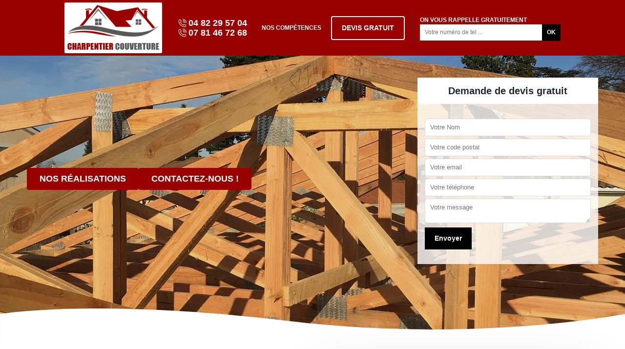

--- FILE ---
content_type: text/html; charset=UTF-8
request_url: https://www.artisan-couvreur-30.fr/charpentier-traitement-changement-charpente-combas-30250
body_size: 6072
content:
<!DOCTYPE html>
<html dir="ltr" lang="fr-FR">
<head>
		<meta charset="UTF-8" />
    <meta name=viewport content="width=device-width, initial-scale=1.0, minimum-scale=1.0 maximum-scale=1.0">
    <meta http-equiv="content-type" content="text/html; charset=UTF-8" >
    <title>Traitement et changement de charpente à Combas tél: 04 82 29 57 04</title>
        <meta name="description" content="Vous cherchez un charpentier pour le traitement ou le changement de charpente à Combas 30250, nous vous proposons de nous déplacer gratuitement pour vous établir un devis.">        <link rel="canonical" href="https://www.artisan-couvreur-30.fr/charpentier-traitement-changement-charpente-combas-30250" />    <link rel="shortcut icon" href="/skins/default/images/p/favicon.ico" type="image/x-icon">
	  <link rel="icon" href="/skins/default/images/p/favicon.ico" type="image/x-icon">
    <link href="/skins/default/css/style.css?v=20251111-2" rel="stylesheet" type="text/css"/>
    <link rel="preconnect" href="https://www.googletagmanager.com">
<link rel="preconnect" href="https://nominatim.openstreetmap.org"><script type="application/ld+json">{
    "@context": "http://schema.org",
    "@type": "LocalBusiness",
    "name": "Charpentier Couverture",
    "url": "https://www.artisan-couvreur-30.fr",
    "telephone": "04 82 29 57 04",
    "mobile": "07 81 46 72 68",
    "email": "charpentierpeinture@icloud.com",
    "address": {
        "@type": "PostalAddress",
        "streetAddress": "chemin du pont du diable",
        "addressLocality": "Bagnols",
        "postalCode": "30200",
        "addressCountry": "FR"
    }
}</script></head>
<body class="Desktop ville">
    
    <header id="header"><div class="container-fluid"><div class="navbar-brand"><a href="/" class="logo" title="logo-couvreur-30-charpentier-couverture"><img loading="lazy" src="/skins/default/images/p/Logo-charpentier-couverture.png" alt="couvreur-charpentier-couverture" width="210" height="90" loading="lazy" /></a></div><div class="tel-top"><a href="tel:0482295704"><i class="icon icon-phone"></i> 04 82 29 57 04</a><a href="tel:0781467268"><i class="icon icon-phone"></i> 07 81 46 72 68</a></div><nav class="nav"><ul class="nav-list align-items-center"><li class="nav-item"><a href="javascript:;" >Nos Compétences</a><ul class="nav-submenu"><li class="nav-submenu-item "><a href="/" id="ville">Couvreur 30</a></li><li class="nav-submenu-item "><a href="entreprise-nettoyage-demoussage-toiture-gard-30" id="ville">Demoussage et nettoyage toiture 30</a></li><li class="nav-submenu-item "><a href="entreprise-nettoyage-pose-gouttiere-gard-30" id="ville">Nettoyage pose de gouttière 30</a></li><li class="nav-submenu-item "><a href="entreprise-peinture-tuile-toiture-gard-30" id="ville">Peinture sur tuile et toiture 30</a></li><li class="nav-submenu-item "><a href="entreprise-nettoyage-ravalement-facade-ravaleur-gard-30" id="ville">Nettoyage et ravalement de façade 30</a></li><li class="nav-submenu-item "><a href="travaux-zinguerie-zingueur-gard-30" id="ville">Travaux de zinguerie 30</a></li><li class="nav-submenu-item "><a href="reparation-toiture-changement-tuile-gard-30" id="ville">Réparation toiture 30</a></li><li class="nav-submenu-item "><a href="charpentier-traitement-changement-charpente-gard-30" id="ville">Changement traitement charpente 30</a></li><li class="nav-submenu-item "><a href="urgence-reparation-fuite-toiture-gard-30" id="ville">Urgence fuite toiture 30</a></li></ul></li></ul></nav><div class="header-feature"><a href="/devis-gratuit" class="btn btn-devis" title="Devis gratuit">Devis gratuit</a><div class="rappel-top"><strong>On vous rappelle gratuitement</strong><form action="/message.php" method="post" id="rappel_immediat"><input type="text" name="mail" id="mail2" value=""><input type="hidden" name="type" value="rappel"><input type="text" name="numtel" required="" placeholder="Votre numéro de tel ..." class="form-input"><input type="submit" name="OK" value="OK" class=" btn btn-submit"></form></div></div></div></header><div class="fullscreen"><div id="carousel-home" class="carousel"><div class="carousel-inner"><div class="carousel-item" style="background-image: url(/skins/default/images/p/traitement-et-changement-de-charpente-30.webp);"></div></div><div class="captionSlider"><div class="container"><div class="row justify-content-between align-items-center"><div class="col-md-7"><div class="leftSlider"><div class="btn-slider"><a href="/realisations" title="Nos réalisations" class="btn btn-rea">Nos réalisations</a><a href="/contact" title="contact" class="btn btn-rea">Contactez-nous !</a></div></div></div><div class="col-md-4"><div class="Devisgratuit"><b class="h3">Demande de devis gratuit</b><form action="/message.php" method="post" id="FormDevis"><input type="text" name="mail" id="mail" value=""><input type="text" name="nom" required="" class="form-input" placeholder="Votre Nom"><input type="text" name="code_postal" required="" class="form-input" placeholder="Votre code postal"><input type="text" name="email" required="" class="form-input" placeholder="Votre email"><input type="text" name="telephone" required="" class="form-input" placeholder="Votre téléphone"><textarea name="message" required="" class="form-input" placeholder="Votre message"></textarea><input type="submit" value="Envoyer" class="btn btn-submit"></form></div></div></div></div></div></div></div><div class="svg-wave"><svg xmlns="http://www.w3.org/2000/svg" width="100%" viewBox="0 0 3600 248"><path d="M3601,31.227S2736.31,201.97,1661,72.2C547.345-62.2,0,32.227,0,32.227V343H3602Z"></path></svg></div>
   <main> <div class="Contenu"><section id="articlesTop"><div class="bloc-une"><div class="container"><div class="Block0"><div class="row"><div class="col-md-6"><div class="bloc-text"><div><h1> Charpentier spécialiste en changement et traitement de charpente à Combas 30250</h1><h2>Devis travaux charpente gratuit</h2><p>Profitez des prestations de qualité à petit prix qu’offre charpentier Charpentier Couverture, qui que vous soyez à Combas. Charpentier Charpentier Couverture vous propose un devis gratuit pour toute soumission de projet changement ou traitement de charpente dans tout le 30250. Sachez que le devis que charpentier à Combas vous offre ne comporte aucun engagement de votre part, ceci, pour que vous puissiez vous préparer financièrement. Toutes les informations sur ses prestations ainsi que leurs coûts seront affichées de manière claire et précise dans le devis. Vous aurez un formulaire de devis gratuit à remplir sur son site.</p></div></div></div><div class="col-md-6"><div class="imgbg" style="background-image: url('/photos/308641-traitement-et-changement-de-charpente-charpentier-couverture-1.jpg');"></div></div></div></div></div><div class="svg-wave"><svg xmlns="http://www.w3.org/2000/svg" width="100%" viewBox="0 0 3600 248"><path d="M3601,31.227S2736.31,201.97,1661,72.2C547.345-62.2,0,32.227,0,32.227V343H3602Z"></path></svg></div></div><div class="bloc-two"><div class="container"><div class="bloc-two-inner"><div class="block-item-box"><div class="block-item block-item1"><div class="Block1"><div><h2>Les rôles d’une charpente</h2><p>Les rôles d’une charpente se diffèrent selon le type (charpente traditionnelle, industrielle, etc.). En général, la charpente à pour mission principale de soutenir le poids de la toiture. Elle aura également un rôle esthétique, car c’est elle qui détermine l’aspect de votre toit, donc la forme de votre bâtisse toute entière. Pour avoir une charpente bien posée qui mettra en évidence l’esthétique de votre maison, n’hésitez pas à recourir aux services d’un professionnel comme l’entreprise Charpentier Couverture sise à Combas. Charpentier à 30250 saura choisir la charpente la plus adaptée à votre bâtisse.</p></div></div></div><div class="block-item block-item2"><div class="Block2"><div><h2>Obtenez un devis bien détail en changement de charpente à Combas</h2><p>Ne vous précipitez pas à faire votre travail du changement charpente sans établir le devis. Pour cela, faites confiance à Charpentier Couverture pour vous permettre de découvrir le tarif nécessaire avant toute exécution de votre tâche de travail du changement charpente gratuitement. Sachez que cela ne vous engage point. Donc, rejoignez Charpentier Couverture qui se trouve dans Combas 30250 pour l'obtention de votre devis de ce travail et afin de pouvoir se préparer financièrement. En plus, il est à votre disponibilité à tout le moment. Pour cela, appelé immédiatement Charpentier Couverture.
 </p></div></div></div><div class="block-item block-item3"><div class="Block3"><div><h2>Les différents types de charpente</h2><p>En général, il existe quatre types de charpente sur le marché :
•	Charpente traditionnelle : couramment utilisée dans les maisons car elle est écologique et résistante au feu. Elle permet également d’aménager les combles. 
•	Charpente industrielle : est une charpente en bois préfabriquée. Sa structure est légère, peu coûteuse et facile d’installation, ce qui permet de la poser rapidement et sans grandes difficultés.
•	Charpente en béton : souvent préconisée pour un toit plat. La solidité du béton et sa légèreté permettent en effet d’aménager une terrasse accessible au-dessus de la toiture.
•	Charpente métallique.
</p></div></div></div><div class="block-item block-item4"><div class="Block4"><div><h2>Traitement préventif de votre charpente à Combas</h2><p>Le traitement préventif, comme son nom l’indique, consistera à décourager l’invasion des insectes nuisibles sur votre charpente à Combas. Cette technique se fait par injection sur la surface de votre charpente même si cette dernière n’est pas encore infestée. Charpentier Charpentier Couverture effectue cette opération afin de protéger votre charpente contre les éventuelles attaques d’insectes. Ce genre de traitement se fait en général avant l’édification de votre bâtiment et l’installation de la charpente. Soyez rassuré, charpentier à Combas a plusieurs années d’expériences dans ce domaine, il ne vous décevrai pas !</p></div></div></div><div class="block-item block-item5"><div class="Block5"><div><h2>Traitement curatif de votre charpente à Combas</h2><p>Avant de procéder à l’application dudit traitement, il est primordial de sonder l’état de votre charpente. Cela permet de déterminer la gravité de la détérioration. A cet effet, l’entreprise de charpente Charpentier Couverture à Combas se met à votre profit pour effectuer cette intervention. Le traitement curatif réalisé par charpentier à Combas éradiquer toute présence d’insectes au niveau de votre charpente et repoussera tout risque de récidive. Charpentier à Combas injectera un produit très efficace à l’intérieur du bois ainsi que sur la surface extérieure de votre charpente en bois. </p></div></div></div><div class="block-item block-item6"><div class="Block6"><div><h2>Charpente : c’est quoi ?</h2><p>La charpente désigne le pilier sur lequel repose la couverture d’une maison. Quand on parle de charpente, il est toujours question de support de toiture. C’est elle qui détermine la forme de votre toit. La charpente à pour objectif capital d’assurer la solidité de votre édifice car elle maintient la partie principale de la couverture. La charpente se compose d’une ou plusieurs fermes. Cette dernière est une structure triangulaire, perpendiculaire aux murs de soutien. Si la toiture est composée de plusieurs fermes, celles-ci sont reliées entre elles par des pièces nommées pannes. </p></div></div></div></div></div></div></div></section><section id="articlesbot"><div class="container"><div class="row"><div class="col-md-6"><div class="block-text-last1"><div class="Block7"><div class="ImgLast"><img loading="lazy" src="/photos/308641-traitement-et-changement-de-charpente-charpentier-couverture-2.jpg" alt="Traitement et changement de charpente  30250" width="570" height="428" loading="lazy" /></div><div class="bloc-last"><h2>Entreprise de charpente à Combas</h2><p>L’entreprise Charpentier Couverture à Combas est spécialisée en travaux de charpente dans tout le 30250. Chez charpentier à Combas, nous vous orienterons dans vos choix en fonction de l’architecture de votre bâtiment, votre budget et la réglementation locale en matière d’urbanisme. Chaque projet est ainsi élaboré au cas par cas. Avec ses plusieurs années d’expériences dans le métier de charpentier, l’entreprise Charpentier Couverture est capable d’intervenir efficacement chez vous pour offrir un résultat de qualité sans pour autant négliger le côté esthétique. Egalement, elle est en mesure d’effectuer les traitements adaptés à votre charpente.  </p></div></div></div></div><div class="col-md-6"><div class="block-text-last2"><div class="Block8"><div class="bloc-last"><h2>Processus de traitement de charpente par Charpentier Couverture</h2><p>Les travaux de traitement de votre charpente à Combas par l’entreprise Charpentier Couverture se déroulent en trois étapes : le perçage de la charpente, l’injection d’un produit fongicide ou insecticide et la pulvérisation d’un produit protecteur du bois contre l’invasion des insectes. Le perçage consiste à éliminer tout le bois abîmer, et ne garder dans la toiture que le bois sain à traiter. L’injection quant à elle consiste à administrer un produit fongicide et insecticide au cœur du bois. La pulvérisation complète l’injection préalable et arrête la prolifération des insectes dans votre charpente. </p></div><div class="ImgLast"><img loading="lazy" src="/photos/308641-traitement-et-changement-de-charpente-3.jpg" alt="Traitement et changement de charpente" width="640" height="480"  loading="lazy" /></div></div></div></div></div></section><section id="articlesbot1"><div class="svg-wave"><svg xmlns="http://www.w3.org/2000/svg" width="100%" viewBox="0 0 3600 248"><path d="M3601,31.227S2736.31,201.97,1661,72.2C547.345-62.2,0,32.227,0,32.227V343H3602Z"></path></svg></div><div class="container"><div class="Block9"><div class="bo1Text"><h2>Quand rénover sa charpente ?</h2><p>En principe, la nécessité de rénover une charpente n’intervient que tous les 20 à 30 ans. Une inspection régulière, intérieure et extérieure, de la charpente de votre maison est recommandée pour vérifier son bon état et prévenir une éventuelle intervention. La difficulté des travaux implique à demander les services d’une entreprise professionnelle dans le domaine comme charpentier Charpentier Couverture sis à Combas. Charpentier 30250 est bien sûr plus qualifié pour observer l’état de votre charpente et en mesurer les dégâts, mais également d’apporter les solutions adéquates ou les traitements les plus adaptés.</p></div></div></div></section><section id="categories"><div class="container"><div class="Services"><b class="Titre">Autres services</b><div class="Liens"><a href="/reparation-toiture-changement-tuile-combas-30250">Réparation toiture Combas</a><a href="/urgence-reparation-fuite-toiture-combas-30250">Réparation urgence fuite toiture Combas</a><a href="/travaux-zinguerie-zingueur-combas-30250">Travaux de zinguerie Combas 30250</a><a href="/entreprise-nettoyage-ravalement-facade-ravaleur-combas-30250">Nettoyage et ravalement de façade Combas</a><a href="/entreprise-peinture-tuile-toiture-combas-30250">Peinture sur tuile et toiture Combas</a><a href="/entreprise-nettoyage-pose-gouttiere-combas-30250">Nettoyage pose de gouttière Combas</a><a href="/entreprise-nettoyage-demoussage-toiture-combas-30250">Demoussage et nettoyage toiture Combas</a><a href="/artisan-couvreur-combas-30250">Artisan couvreur Combas</a></div></div></div></section></div></main>
    <footer id="footer"><section class="page-content bkg-dark-blue custom-padding"><section class="container"><div class="row mb-0"><div class="col-md-12"><div class="note"><b class="h3">Rappel immédiat et gratuit</b><div class="rappel-group"><form action="/message.php" method="post" id="rappel_immediat"><input type="text" name="mail" id="mail2" value=""><input type="hidden" name="type" value="rappel"><input type="text" name="numtel" required="" placeholder="Votre numéro de téléphone ..." class="form-input"><input type="submit" name="OK" value="RAPPELER" class=" btn btn-submit"></form></div><span class="or">ou contactez-nous</span><div class="tel-foot"><span><i class="icon icon-phone"></i> <a href="tel:0482295704">04 82 29 57 04</a></span><strong>-</strong><span><i class="icon icon-phone"></i><a href="tel:0781467268">07 81 46 72 68</a></span></div></div></div></div></section></section><section class="footer-wrapper"><div class="container"><div class="row"><ul class="col-md-12 footer-widget-container"><li class="widget widget-text"><a href="/" class="logo" title="logo-couvreur-30-charpentier-couverture"><img loading="lazy" src="/skins/default/images/p/Logo-charpentier-couverture.png" alt="couvreur-charpentier-couverture" width="210" height="90" loading="lazy" /></a><p class="adresse">chemin du pont du diable<br/> 30200 Bagnols Sur Ceze</p></li></ul></div><div class="row"><div class="col-md-12"><p class="copyright">© 2025 - 2025 Tout droit réservé &nbsp;-&nbsp;<a href="/mentions-legales" title="Mentions légales"><span>Mentions légales</span></a>&nbsp;-&nbsp;<a href="/contact" title="Contact">Contactez-nous</a></p></div></div></div></section></footer>
</body>

<script src="/js/jquery-3.6.0.min.js"></script>
<script src="/js/scripts.js"></script>
<script src="skins/default/js/slick.min.js"></script>


<script type="text/javascript">		
	var Support = 'Desktop';
	$(document).ready(function(){
  		// Js lancés une fois la page chargée
  		  	
  		            initAnalytics('_');
  		
      // Append the mobile icon nav
      $('.nav-item').has('ul').prepend('<span class="nav-click"><i class="nav-arrow"></i></span>');
      $('.nav-mobile').click(function(){
          $('.nav-list').toggle();
      });
      $('.nav-list').on('click', '.nav-click', function(){
          $(this).siblings('.nav-submenu').toggle();
          $(this).children('.nav-arrow').toggleClass('nav-rotate');
          
      });
	    
      $('.carousel-inner').slick({
        arrows:false,
        slidesToShow: 1,
        slidesToScroll: 1,
        autoplay:true,
        autoplaySpeed: 3000
      }) 

      

      if(window.innerWidth < 991) { 
        $(function(){
            // On recupere la position du bloc par rapport au haut du site
            var position_top_raccourci = $("#header").offset().top;
             
             //Au scroll dans la fenetre on déclenche la fonction
             $(window).scroll(function () {
             
             //si on a defile de plus de 150px du haut vers le bas
             if ($(this).scrollTop() > position_top_raccourci) {
             
             //on ajoute la classe "fixNavigation" a <div id="navigation">
             $('#header').addClass("fixNavigation"); 
             } else {
             
             //sinon on retire la classe "fixNavigation" a <div id="navigation">
             $('#header').removeClass("fixNavigation");
             }
             });
        });
       }

	});
</script>
</html>


--- FILE ---
content_type: text/html; charset=UTF-8
request_url: https://www.artisan-couvreur-30.fr/ajax.php
body_size: 118
content:
{"code_google_tags":"","code_analytics":"UA-122406768-9","RGPD":null,"dbg":["Erreur  n'est pas reconnu."]}

--- FILE ---
content_type: text/css
request_url: https://www.artisan-couvreur-30.fr/skins/default/css/style.css?v=20251111-2
body_size: 7731
content:
*,
*::before,
*::after {
  box-sizing: border-box;
}

html {
  font-family: "Calibri", sans-serif;
  line-height: 1.15;
  -webkit-text-size-adjust: 100%;
  -ms-text-size-adjust: 100%;
  -ms-overflow-style: scrollbar;
  -webkit-tap-highlight-color: transparent;
}

@-ms-viewport {
  width: device-width;
}
article, aside, dialog, figcaption, figure, footer, header, hgroup, main, nav, section {
  display: block;
}

body {
  margin: 0;
font-family: "Calibri", sans-serif;
  text-align: left;
  background-color: #fff;
}

[tabindex="-1"]:focus {
  outline: 0 !important;
}

hr {
  box-sizing: content-box;
  height: 0;
  overflow: visible;
}

h1, h2, h3, h4, h5, h6, .h3, .h2 {
  margin-top: 0;
  margin-bottom: 0.5rem;
}

p {
  margin-top: 0;
  margin-bottom: 1rem;
}

a {
  text-decoration: none;
  background-color: transparent;
  -webkit-text-decoration-skip: objects;
  color: inherit;
}

a:hover {
    text-decoration: none;
    outline: 0;
    color: inherit;
}

a:not([href]):not([tabindex]) {
  color: inherit;
  text-decoration: none;
}

a:not([href]):not([tabindex]):hover, a:not([href]):not([tabindex]):focus {
  color: inherit;
  text-decoration: none;
}

a:not([href]):not([tabindex]):focus {
  outline: 0;
}

h1,h2,h3,h4,h5 {
    font-weight: bold;
    color: #212121;
}
h1, h2, h3, h4, h5, h6,
.h1, .h2, .h3, .h4, .h5, .h6 {
  margin-bottom: 0.5rem; 
  font-family: "Calibri", sans-serif;
  line-height: 1.2;
}

h1, .h1 {
  font-size: 2.5rem;
}

h2, .h2 {
  font-size: 2rem;
}

h3, .h3 {
  font-size: 1.75rem;
}

h4, .h4 {
  font-size: 1.5rem;
}

h5, .h5 {
  font-size: 1.25rem;
}

h6, .h6 {
  font-size: 1rem;
}
ol,
ul,
dl {
  margin-top: 0;
  margin-bottom: 1rem;
}

ol ol,
ul ul,
ol ul,
ul ol {
  margin-bottom: 0;
}
b,
strong {
  font-weight: bolder;
}
figure {
  margin: 0 0 1rem;
}

img {
  vertical-align: middle;
  border-style: none;
  height: auto;
}

svg:not(:root) {
  overflow: hidden;
}
input,
button,
select,
optgroup,
textarea {
  margin: 0;
  font-family: "Calibri", sans-serif;
  font-size: inherit;
  line-height: inherit;
}
button {
  border-radius: 0;
}

button:focus {
  outline: 1px dotted;
  outline: 5px auto -webkit-focus-ring-color;
}


button,
input {
  overflow: visible;
}
button,
select {
  text-transform: none;
}
button,
html [type="button"],
[type="reset"],
[type="submit"] {
  -webkit-appearance: button;
}

button::-moz-focus-inner,
[type="button"]::-moz-focus-inner,
[type="reset"]::-moz-focus-inner,
[type="submit"]::-moz-focus-inner {
  padding: 0;
  border-style: none;
}

input[type="radio"],
input[type="checkbox"] {
  box-sizing: border-box;
  padding: 0;
}

input[type="date"],
input[type="time"],
input[type="datetime-local"],
input[type="month"] {
  -webkit-appearance: listbox;
}
textarea {
  overflow: auto;
  resize: vertical;
}
hr {
  margin-top: 1rem;
  margin-bottom: 1rem;
  border: 0;
  border-top: 1px solid rgba(0, 0, 0, 0.1);
}
.btn {
  display: inline-block;
  font-weight: 400;
  text-align: center;
  white-space: nowrap;
  vertical-align: middle;
  -webkit-user-select: none;
  -moz-user-select: none;
  -ms-user-select: none;
  user-select: none;
  border: 1px solid transparent;
  padding: 0.375rem 0.75rem;
  font-size: 1rem;
  line-height: 1.5;
  border-radius: 0.25rem;
  transition: color 0.15s ease-in-out, background-color 0.15s ease-in-out, border-color 0.15s ease-in-out, box-shadow 0.15s ease-in-out;
}

.btn:hover, .btn:focus {
  text-decoration: none;
}

.btn:focus, .btn.focus {
  outline: 0;
  box-shadow: 0 0 0 0.2rem rgba(0, 123, 255, 0.25);
}

.btn.disabled, .btn:disabled {
  opacity: 0.65;
}

.btn:not(:disabled):not(.disabled) {
  cursor: pointer;
}

.btn:not(:disabled):not(.disabled):active, .btn:not(:disabled):not(.disabled).active {
  background-image: none;
}

.justify-content-center {
  -webkit-box-pack: center !important;
  -ms-flex-pack: center !important;
  justify-content: center !important;
}

.justify-content-between {
  -webkit-box-pack: justify !important;
  -ms-flex-pack: justify !important;
  justify-content: space-between !important;
}

.justify-content-around {
  -ms-flex-pack: distribute !important;
  justify-content: space-around !important;
}
.align-items-end {
  -webkit-box-align: end !important;
  -ms-flex-align: end !important;
  align-items: flex-end !important;
}

.align-items-center {
  -webkit-box-align: center !important;
  -ms-flex-align: center !important;
  align-items: center !important;
}
.d-flex {
  display: -webkit-box !important;
  display: -ms-flexbox !important;
  display: flex !important;
}
.text-left {
  text-align: left !important;
}

.text-right {
  text-align: right !important;
}

.text-center {
  text-align: center !important;
}
@media (min-width: 768px) {
  .d-md-none {
    display: none !important;
  }
  .d-md-block {
    display: block !important;
  }
  .d-md-flex {
    display: -webkit-box !important;
    display: -ms-flexbox !important;
    display: flex !important;
  }
}
.container {
  width: 100%;
  padding-right: 15px;
  padding-left: 15px;
  margin-right: auto;
  margin-left: auto;
}

@media (min-width: 576px) {
  .container {
    max-width: 540px;
  }
}

@media (min-width: 768px) {
  .container {
    max-width: 720px;
  }
}

@media (min-width: 992px) {
  .container {
    max-width: 960px;
  }
}

@media (min-width: 1200px) {
    .container {
        max-width: 1200px;
    }
}

.container-fluid {
  width: 100%;
  padding-right: 15px;
  padding-left: 15px;
  margin-right: auto;
  margin-left: auto;
}

.row {
  display: -webkit-box;
  display: -ms-flexbox;
  display: flex;
  -ms-flex-wrap: wrap;
  flex-wrap: wrap;
  margin-right: -15px;
  margin-left: -15px;
}

.no-gutters {
  margin-right: 0;
  margin-left: 0;
}

.no-gutters > .col,
.no-gutters > [class*="col-"] {
  padding-right: 0;
  padding-left: 0;
}

.col-1, .col-2, .col-3, .col-4, .col-5, .col-6, .col-7, .col-8, .col-9, .col-10, .col-11, .col-12,
.col-sm-1, .col-sm-2, .col-sm-3, .col-sm-4, .col-sm-5, .col-sm-6, .col-sm-7, .col-sm-8, .col-sm-9, .col-sm-10, .col-sm-11, .col-sm-12,
.col-md-1, .col-md-2, .col-md-3, .col-md-4, .col-md-5, .col-md-6, .col-md-7, .col-md-8, .col-md-9, .col-md-10, .col-md-11, .col-md-12, 
.col-lg-1, .col-lg-2, .col-lg-3, .col-lg-4, .col-lg-5, .col-lg-6, .col-lg-7, .col-lg-8, .col-lg-9, .col-lg-10, .col-lg-11, .col-lg-12 {
  position: relative;
  width: 100%;
  min-height: 1px;
  padding-right: 15px;
  padding-left: 15px;
}

.col {
  -ms-flex-preferred-size: 0;
  flex-basis: 0;
  -webkit-box-flex: 1;
  -ms-flex-positive: 1;
  flex-grow: 1;
  max-width: 100%;
}

.col-auto {
  -webkit-box-flex: 0;
  -ms-flex: 0 0 auto;
  flex: 0 0 auto;
  width: auto;
  max-width: none;
}

.col-1 {
  -webkit-box-flex: 0;
  -ms-flex: 0 0 8.333333%;
  flex: 0 0 8.333333%;
  max-width: 8.333333%;
}

.col-2 {
  -webkit-box-flex: 0;
  -ms-flex: 0 0 16.666667%;
  flex: 0 0 16.666667%;
  max-width: 16.666667%;
}

.col-3 {
  -webkit-box-flex: 0;
  -ms-flex: 0 0 25%;
  flex: 0 0 25%;
  max-width: 25%;
}

.col-4 {
  -webkit-box-flex: 0;
  -ms-flex: 0 0 33.333333%;
  flex: 0 0 33.333333%;
  max-width: 33.333333%;
}

.col-5 {
  -webkit-box-flex: 0;
  -ms-flex: 0 0 41.666667%;
  flex: 0 0 41.666667%;
  max-width: 41.666667%;
}

.col-6 {
  -webkit-box-flex: 0;
  -ms-flex: 0 0 50%;
  flex: 0 0 50%;
  max-width: 50%;
}

.col-7 {
  -webkit-box-flex: 0;
  -ms-flex: 0 0 58.333333%;
  flex: 0 0 58.333333%;
  max-width: 58.333333%;
}

.col-8 {
  -webkit-box-flex: 0;
  -ms-flex: 0 0 66.666667%;
  flex: 0 0 66.666667%;
  max-width: 66.666667%;
}

.col-9 {
  -webkit-box-flex: 0;
  -ms-flex: 0 0 75%;
  flex: 0 0 75%;
  max-width: 75%;
}

.col-10 {
  -webkit-box-flex: 0;
  -ms-flex: 0 0 83.333333%;
  flex: 0 0 83.333333%;
  max-width: 83.333333%;
}

.col-11 {
  -webkit-box-flex: 0;
  -ms-flex: 0 0 91.666667%;
  flex: 0 0 91.666667%;
  max-width: 91.666667%;
}

.col-12 {
  -webkit-box-flex: 0;
  -ms-flex: 0 0 100%;
  flex: 0 0 100%;
  max-width: 100%;
}

@media (min-width: 576px) {
  .col-sm-1 {
    -webkit-box-flex: 0;
    -ms-flex: 0 0 8.333333%;
    flex: 0 0 8.333333%;
    max-width: 8.333333%;
  }
  .col-sm-2 {
    -webkit-box-flex: 0;
    -ms-flex: 0 0 16.666667%;
    flex: 0 0 16.666667%;
    max-width: 16.666667%;
  }
  .col-sm-3 {
    -webkit-box-flex: 0;
    -ms-flex: 0 0 25%;
    flex: 0 0 25%;
    max-width: 25%;
  }
  .col-sm-4 {
    -webkit-box-flex: 0;
    -ms-flex: 0 0 33.333333%;
    flex: 0 0 33.333333%;
    max-width: 33.333333%;
  }
  .col-sm-5 {
    -webkit-box-flex: 0;
    -ms-flex: 0 0 41.666667%;
    flex: 0 0 41.666667%;
    max-width: 41.666667%;
  }
  .col-sm-6 {
    -webkit-box-flex: 0;
    -ms-flex: 0 0 50%;
    flex: 0 0 50%;
    max-width: 50%;
  }
  .col-sm-7 {
    -webkit-box-flex: 0;
    -ms-flex: 0 0 58.333333%;
    flex: 0 0 58.333333%;
    max-width: 58.333333%;
  }
  .col-sm-8 {
    -webkit-box-flex: 0;
    -ms-flex: 0 0 66.666667%;
    flex: 0 0 66.666667%;
    max-width: 66.666667%;
  }
  .col-sm-9 {
    -webkit-box-flex: 0;
    -ms-flex: 0 0 75%;
    flex: 0 0 75%;
    max-width: 75%;
  }
  .col-sm-10 {
    -webkit-box-flex: 0;
    -ms-flex: 0 0 83.333333%;
    flex: 0 0 83.333333%;
    max-width: 83.333333%;
  }
  .col-sm-11 {
    -webkit-box-flex: 0;
    -ms-flex: 0 0 91.666667%;
    flex: 0 0 91.666667%;
    max-width: 91.666667%;
  }
  .col-sm-12 {
    -webkit-box-flex: 0;
    -ms-flex: 0 0 100%;
    flex: 0 0 100%;
    max-width: 100%;
  }
}

@media (min-width: 768px) {
  .col-md-1 {
    -webkit-box-flex: 0;
    -ms-flex: 0 0 8.333333%;
    flex: 0 0 8.333333%;
    max-width: 8.333333%;
  }
  .col-md-2 {
    -webkit-box-flex: 0;
    -ms-flex: 0 0 16.666667%;
    flex: 0 0 16.666667%;
    max-width: 16.666667%;
  }
  .col-md-3 {
    -webkit-box-flex: 0;
    -ms-flex: 0 0 25%;
    flex: 0 0 25%;
    max-width: 25%;
  }
  .col-md-4 {
    -webkit-box-flex: 0;
    -ms-flex: 0 0 33.333333%;
    flex: 0 0 33.333333%;
    max-width: 33.333333%;
  }
  .col-md-5 {
    -webkit-box-flex: 0;
    -ms-flex: 0 0 41.666667%;
    flex: 0 0 41.666667%;
    max-width: 41.666667%;
  }
  .col-md-6 {
    -webkit-box-flex: 0;
    -ms-flex: 0 0 50%;
    flex: 0 0 50%;
    max-width: 50%;
  }
  .col-md-7 {
    -webkit-box-flex: 0;
    -ms-flex: 0 0 58.333333%;
    flex: 0 0 58.333333%;
    max-width: 58.333333%;
  }
  .col-md-8 {
    -webkit-box-flex: 0;
    -ms-flex: 0 0 66.666667%;
    flex: 0 0 66.666667%;
    max-width: 66.666667%;
  }
  .col-md-9 {
    -webkit-box-flex: 0;
    -ms-flex: 0 0 75%;
    flex: 0 0 75%;
    max-width: 75%;
  }
  .col-md-10 {
    -webkit-box-flex: 0;
    -ms-flex: 0 0 83.333333%;
    flex: 0 0 83.333333%;
    max-width: 83.333333%;
  }
  .col-md-11 {
    -webkit-box-flex: 0;
    -ms-flex: 0 0 91.666667%;
    flex: 0 0 91.666667%;
    max-width: 91.666667%;
  }
  .col-md-12 {
    -webkit-box-flex: 0;
    -ms-flex: 0 0 100%;
    flex: 0 0 100%;
    max-width: 100%;
  }
}

@media (min-width: 992px) {
  .col-lg-1 {
    -webkit-box-flex: 0;
    -ms-flex: 0 0 8.333333%;
    flex: 0 0 8.333333%;
    max-width: 8.333333%;
  }
  .col-lg-2 {
    -webkit-box-flex: 0;
    -ms-flex: 0 0 16.666667%;
    flex: 0 0 16.666667%;
    max-width: 16.666667%;
  }
  .col-lg-3 {
    -webkit-box-flex: 0;
    -ms-flex: 0 0 25%;
    flex: 0 0 25%;
    max-width: 25%;
  }
  .col-lg-4 {
    -webkit-box-flex: 0;
    -ms-flex: 0 0 33.333333%;
    flex: 0 0 33.333333%;
    max-width: 33.333333%;
  }
  .col-lg-5 {
    -webkit-box-flex: 0;
    -ms-flex: 0 0 41.666667%;
    flex: 0 0 41.666667%;
    max-width: 41.666667%;
  }
  .col-lg-6 {
    -webkit-box-flex: 0;
    -ms-flex: 0 0 50%;
    flex: 0 0 50%;
    max-width: 50%;
  }
  .col-lg-7 {
    -webkit-box-flex: 0;
    -ms-flex: 0 0 58.333333%;
    flex: 0 0 58.333333%;
    max-width: 58.333333%;
  }
  .col-lg-8 {
    -webkit-box-flex: 0;
    -ms-flex: 0 0 66.666667%;
    flex: 0 0 66.666667%;
    max-width: 66.666667%;
  }
  .col-lg-9 {
    -webkit-box-flex: 0;
    -ms-flex: 0 0 75%;
    flex: 0 0 75%;
    max-width: 75%;
  }
  .col-lg-10 {
    -webkit-box-flex: 0;
    -ms-flex: 0 0 83.333333%;
    flex: 0 0 83.333333%;
    max-width: 83.333333%;
  }
  .col-lg-11 {
    -webkit-box-flex: 0;
    -ms-flex: 0 0 91.666667%;
    flex: 0 0 91.666667%;
    max-width: 91.666667%;
  }
  .col-lg-12 {
    -webkit-box-flex: 0;
    -ms-flex: 0 0 100%;
    flex: 0 0 100%;
    max-width: 100%;
  }
}
 /*------------------------------------- 
ICONE 
-------------------------------------*/


.icon{
    position: relative;
    padding: 12px;
}
.icon:before {
    content: "";    
    background-repeat: no-repeat!important;
    background-size: contain!important;
    background-position: center!important;
    width: 20px;
    height: 20px;
    position: absolute;
    top: 50%;
    left: 50%;
    transform: translate(-50%, -50%);
}
.icon-phone:before {
    background: url(../images/img/icon-fixe-mob.png);
}
.icon-mobile:before {
    background: url(../images/img/icon-portable-mob.png);
}
.icon-envelope:before,
.icon-mail:before {
  background: url(../images/img/icon-mail.png);
}
.icon-location:before {
  background: url(../images/img/icon-locali.png);
}
.icon-map:before,
.icon-map-marker:before, .adr:before {
  background: url(../images/img/icon-adresse.png);
}
.icon-clock-o:before, .hor:before {
  background: url(../images/img/icon-hor.png);
}
.icon-menu:before {
  background: url(../images/img/menu.png);
  filter: brightness(0) invert(1);
}
/* Slider */
.slick-slider
{
    position: relative;

    display: block;
    box-sizing: border-box;

    -webkit-user-select: none;
       -moz-user-select: none;
        -ms-user-select: none;
            user-select: none;

    -webkit-touch-callout: none;
    -khtml-user-select: none;
    -ms-touch-action: pan-y;
        touch-action: pan-y;
    -webkit-tap-highlight-color: transparent;
}

.slick-list
{
    position: relative;

    display: block;
    overflow: hidden;

    margin: 0;
    padding: 0;
}
.slick-list:focus
{
    outline: none;
}
.slick-list.dragging
{
    cursor: pointer;
    cursor: hand;
}

.slick-slider .slick-track,
.slick-slider .slick-list
{
    -webkit-transform: translate3d(0, 0, 0);
       -moz-transform: translate3d(0, 0, 0);
        -ms-transform: translate3d(0, 0, 0);
         -o-transform: translate3d(0, 0, 0);
            transform: translate3d(0, 0, 0);
}

.slick-track
{
    position: relative;
    top: 0;
    left: 0;

    display: block;
}
.slick-track:before,
.slick-track:after
{
    display: table;

    content: '';
}
.slick-track:after
{
    clear: both;
}
.slick-loading .slick-track
{
    visibility: hidden;
}

.slick-slide
{
    display: none;
    float: left;

    height: 100%;
    min-height: 1px;
}
[dir='rtl'] .slick-slide
{
    float: right;
}
.slick-slide img
{
    display: block;
}
.slick-slide.slick-loading img
{
    display: none;
}
.slick-slide.dragging img
{
    pointer-events: none;
}
.slick-initialized .slick-slide
{
    display: block;
}
.slick-loading .slick-slide
{
    visibility: hidden;
}
.slick-vertical .slick-slide
{
    display: block;

    height: auto;

    border: 1px solid transparent;
}
.slick-arrow.slick-hidden {
    display: none;
}
.slick-arrow {
    position: absolute;
    top: 50%;
    transform: translateY(-50%);
    border: 1px solid #161d27;
    background: #161d27;
    color: white;
    padding: 0;
    transition: all .3s ease;
    text-align: center;
    width: 45px;
    height: 45px;
    font-size: 25px;
    line-height: 45px;
    border-radius: 100%;
    cursor: pointer;
    font-size: 0;
}
.slick-arrow:focus {
    outline: 0 !important
}
.slick-arrow:hover {
    border-color: #990000;
    background: #990000;
}
.slick-arrow::before {
    font-family: "Calibri", sans-serif;
    display: block;
    width: 35px;
    height: 35px;
    font-size: 37px;
}
.slick-next::before {
	content: "\e409";
}
.slick-prev::before {
	content: "\e408";
}
.slick-next {
    right: 0;
}
.slick-prev {
    left: 0;
  z-index: 1;
}
@media(min-width: 992px) {
	.slick-next {
		right: -35px;
	}
	.slick-prev {
		left: -35px;
	}
}


/*
Header
*/
#header .container-fluid {
    justify-content: center;
    align-items: center;
    display: flex;
}
.Tablet #header .container-fluid,
.Mobile #header .container-fluid {
	display: block;
}
#header {
    position: absolute;
    width: 100%;
    z-index: 1000 !important;
    background: #990000;
    color: white;
    padding: 5px 0;
}
.Tablet #header, .Mobile #header {
    position: static;
    background: #fff;
}
.Mobile .fixNavigation {
  position: fixed !important;
  display: block;
  width: 100%;
}
.navbar-brand, .tel-top {
    display: inline-block;
    vertical-align: middle;
}
.Tablet .navbar-brand,
.Mobile .navbar-brand {
	display: flex;
	justify-content: space-between;
	margin-right: 0;
}
.logo {
	display: flex;
    align-items: center;
}
.logo span {
	text-transform: uppercase;
    font-weight: 900;
    display: block;
    margin-left: 10px;
}
.tel-top {
    margin-left: 20px;
}
.Tablet .tel-top {
  display: none;
  text-align: center;
  display: flex;
  align-content: center;
  gap: 20px;
  justify-content: center;
}
.Mobile .tel-top,
.Tablet .tel-top {
    display: block;
    margin: auto;
    background: #990000;
    text-align: center;
    padding: 5px 15px; 
    width: 100%;
    left: 0;
    display: flex;
    flex-wrap: wrap;
    justify-content: center;
    gap: 10px;
}
.tel-top > a {
    font-size: 18px;
    margin: 0 10px;
    font-weight: 600;
}
@media(max-width: 1399px) {
    .tel-top > a {
        display: block
    }
}
.Tablet .tel-top > a, .Mobile .tel-top > a {
    display: inline-block;
    padding: 16px 0;
    color: #ffffff;
    font-weight: bold;
    background: #000;
    padding: 12px;
    font-size: 14px;
    border-radius: 900px;
    margin: 0;
}
.nav {
  display: -webkit-box;
  display: -ms-flexbox;
  display: flex;
  -ms-flex-wrap: wrap;
  flex-wrap: wrap;
  padding-left: 0;
  margin-bottom: 0;
  list-style: none;
}
.nav {
    justify-content: center;
}
@media(min-width: 1600px) {
    .nav {
        margin-left: 3rem
    }
}
.nav-list {
	padding-left: 0;
	margin: 0;
	list-style: none;
}
.nav-item {
	display: inline-block;
	vertical-align: middle;
	position: relative;
}
.nav-item.active,
.nav-item:hover {
    background: #202730;
}
.nav-item > a{
	font-size: 12px;
    font-weight: 600;
    text-transform: uppercase;
    color: #fff;
    padding: 28px 20px;
    display: block;
    -webkit-transition: all 0.3s ease-in-out;
    -o-transition: all 0.3s ease-in-out;
    transition: all 0.3s ease-in-out;
}
.nav-item > .has-child:after{
	content: "";
	position: absolute;
	font-family: "Calibri", sans-serif;
	right: 0;
	font-size: 16px;
    color: #959698;
}

.Mobile .nav-item > .has-child:after {
    right: 15px;
    font-size: 20px;
    color: white;
}

.sub-menu {
    text-align: left;
    display: none;
    -webkit-transition: all 0.3s ease-in-out;
    -o-transition: all 0.3s ease-in-out;
    transition: all 0.3s ease-in-out;
    width: 100%;
    background-color: #202730;
    z-index: 1000;
}
.sub-menu li {
    border-bottom: 1px solid #3a3b4d;
    width: 100%;
}
.sub-menu li:last-child {
	border-bottom: none;
}
.sub-menu li:hover > a {
    background: #202730;
}
.sub-menu li a:hover {
    border-color: #990000;
}
.nav-item:hover > .sub-menu {
    display: block;
}
@media (min-width: 768px) {
	.sub-menu {
	    display: none;
	    position: absolute;
	    left: 0;
	    top: 100%;
	    width: 230px;
	    padding-left: 0;
	    list-style: none;
	}
	.sub-menu li a {
		display: block;
	    padding: 17px 12px;
	    text-transform: none;
	    font-size: 12px;
	    line-height: 150%;
	    border-left: 5px solid transparent;
	    -webkit-transition: all 0.3s ease-in-out;
	    -o-transition: all 0.3s ease-in-out;
	    transition: all 0.3s ease-in-out;
	}
}

/* Navigation submenu */
.nav-submenu {
    display: none;
    position: absolute;
    left: 0;
    width: max-content;
    padding-left: 0;
    list-style: none;
}
.nav-item:hover .nav-submenu {
    display: block;
}

.nav-submenu-item a {
  background: #868686;
  border-bottom: 1px solid #7b7979;
  display: block;
  padding: 10px 10px;
    font-size: 14px;
}
.Desktop li.nav-submenu-item.active a {
  background: #fff;
  color: #000;
}

.nav-submenu-item a:hover {
  background: #990000;
}

/* Mobile navigation */
.nav-mobile {
  display: none;
  cursor: pointer;
    background: #990000;
    color: #fff;
    line-height: 45px;
    padding: 5px 20px;
    text-transform: uppercase;
    font-size: 15px;
    height: 55px;
    margin-top: 18px;
}

.nav-mobile i {

}

.nav-click {
  position: absolute;
  top: 0;
  right: 0;
  display: none;
  border-left: 1px solid #202730;
  height: 49px;
  width: 50px;
  cursor: pointer;
}

.nav-click i {
  display: block;
  height: 48px;
  width: 48px;
}

.nav-click:hover {
  background-color: #202730;
}

.nav-rotate {
  -webkit-transform: rotate(180deg);
  -moz-transform: rotate(180deg);
  -ms-transform: rotate(180deg);
  -o-transform: rotate(180deg);
  transform: rotate(180deg);
}

/*------------------------------------*\
    Media Queries
\*------------------------------------*/
@media only screen and (max-width: 991px) {
  .nav-mobile {
    display: block;
  }

  .nav {
  	background: #161d27;
    width: 100%;
    position: absolute;
    z-index: 999;
    left: 0;
  }

  .nav-list {
    display: none;
  }

  .nav-item {
    width: 100%;
    float: none;
  }

  .nav-item > a {
    padding: 10px 15px;
  }

  .nav-click {
    display: block;
  }

  .sub-menu {
  	background: #232f40;
    position: static;
    width: 100%;
    padding-left: 0;
    list-style: none;
  }
  .sub-menu a {
  	display: block;
  	padding: 15px;
  }
}

.header-feature {
    display: flex;
    align-items: center;
    justify-content: flex-end;
}
.Tablet .header-feature,
.Mobile .header-feature {
	display: none;
}
@media(min-width: 1600px) {
    .header-feature {
        margin-left: 3rem
    }
}
.rappel-top {
	border-left: 1px solid #2c3846;
    padding: 5px 0 5px 15px;
}
.rappel-top strong {
	font-size: 12px;
    font-weight: 600;
    text-transform: uppercase;
}
.rappel-top .form-input {
	width: 250px;
	font-size: 12px;
}
.rappel-top .btn-submit {
	padding: 8.5px 10px;
    font-size: 12px;
}
.btn-devis {
    margin-right: 15px;
    background: #990000;
    text-transform: uppercase;
    font-size: 14px;
    font-weight: 800;
    padding: 12px 20px;
    color: #ffffff;
    border: solid 2px #fff;
}

.captionSlider {
    position: absolute;
    width: 100%;
    top: 50%;
    transform: translateY(-50%);
    z-index: 9;
}
.Tablet .captionSlider {
    top: 38%;
}
.leftSlider h1 {
    color: white;
    text-shadow: 0 0 5px BLACK;
    font-size: 3rem;
}
.Mobile .leftSlider h1 {
    font-size: 1.3rem;
}
.btn-rea {
    font-size: 18px !important;
    background: #990000;
    color: #fff;
    margin-top: 2rem;
    padding: 8px 25px;
    text-transform: uppercase;
    font-weight: bold;
    transition: all .3s ease;
}
.btn-rea:hover{
  background: #ffffff;
  color: #000;
}

/*
Rappel immediat
*/
#mail,
#mail2 { display: none; }

.fullscreen {
	height: 100vh;
    overflow: hidden;
    position: relative;
}
.Tablet .fullscreen {
	height: 514px;
}
.Mobile .fullscreen {
	height: 240px;
}
.carousel-item:before {
    background: black;
    content: '';
    width: 100%;
    height: 100%;
    position: absolute;
    z-index: 1;
    top: 0;
    left: 0;
    opacity: .08;
}
.fullscreen > .container {
	position: relative;
	display: flex;
    height: 100%;
    align-items: center;
}
@media (min-width: 1600px) {
	.fullscreen > .container {
	    max-width: 1600px;
	}
}
.svg-wave {
    width: 100%;
    position: absolute;
    bottom: 0;
}
.svg-wave svg {
    width: 100%;
    position: absolute;
    bottom: 0;
    left: 0;
    height: auto;
}
.svg-wave svg path {
    fill: #fff;
}
.Mobile .Devisgratuit,
.Tablet .Devisgratuit {
  background: #868686;
  clear: both;
}
.Devisgratuit .h3 {
    background: white;
    font-size: 20px;
    color: #202730;
    text-align: center;
    display: block;
    padding: 15px 5px;
    margin-bottom: 0;
}
.Mobile .Devisgratuit .h3,
.Tablet .Devisgratuit .h3 {
    background: black;
    color: #fff;
}
.slide-titre {
    background: #990000;
    color: white;
    width: 225px;
    text-align: center;
    padding: 25px 20px;
    font-size: 22px;
    font-weight: 700;
    text-transform: uppercase;
}
.Devisgratuit #FormDevis {
	padding: 30px 15px;
    color: #2b2f3a;
    background: rgba(255, 255, 255, 0.8);
}
.Mobile .Devisgratuit #FormDevis,
.Tablet .Devisgratuit #FormDevis {
  margin-bottom: 1rem;
}
#FormDevis .form-input {
	margin-bottom: 5px;
	width: 100%;
	border: 1px solid #ddd;
    border-radius: 5px;
    font-size: 13px;
}
.inline-input > .form-input{
	display: inline-block;
	width: 49% !important
}
.inline-input > .form-input:last-child{
	margin-left: 2%;
}
.btn-submit-devis {
    background-color: #990000;
    text-transform: uppercase;
    font-size: 12px;
    color: white;
    border-radius: 0;
}
.btn-block-d {
	display: inline-block;
    background: #bd8033;
    color: white;
    border-radius: 3px;
    overflow: hidden;
}
.btn-block-d .icon {
	padding: 6px;
    position: relative;
    top: 2px;
}

.logo-divers {
    background: rgba(255, 255, 255, 0.8);
    display: flex;
    justify-content: center;
    margin-top: 2px;
}
.logo-divers > span {
    flex: 0 0 33.4%;
    justify-content: center;
    padding: 10px;
    display: flex;
    align-items: center;
}
.logo-divers > span:nth-child(1) {
	background: #48a0dc;
}
.logo-divers > span:nth-child(2) {
	background: #161d27;
}
.logo-divers > span:nth-child(3) {
	background: #485a71;
}
/*.logo-divers > span img {
	opacity: .7;
}*/

/*
Carousel
*/
#carousel-home {
    position: relative;
}
.Mobile #carousel-home {
    height: 240px;
}
.carousel-item {
    background-size: cover;
    background-repeat: no-repeat;
    background-position: center;
    height: 700px;
}

b.Titre {
    display: block;
    text-align: center;
    font-size: 24px;
    margin-bottom: 2rem;
}
/*
Content
*/
.Contenu {
    line-height: 150%;
}
.Mobile .Contenu {
	font-size: 14px !important;
}
.Mobile .Contenu h2 {
	font-size: 20px !important;
	line-height: 105% !important;
}

.titre-A {
	text-align: center;
}
.titre-A h1 {
    margin-bottom: 0;
    text-transform: uppercase;
    font-weight: 800;
    letter-spacing: 4px;
    color: #202730;
}
.Mobile .titre-A h1 {
	font-size: 24px;
}
.bloc-une {
    padding: 50px 0 350px;
    position: relative;
}
.Mobile #articlesTop .bloc-une {
	padding-top: 5px;
}
.bloc-une h2 {
    line-height: 130%;
    font-size: 30px;
    border-left: 5px solid #990000;
    padding-left: 15px;
    margin-bottom: 10px;
}
.bloc-une .svg-wave svg path {
    fill: #f9f9f9;
}
.bloc-text {
	display: flex;
	align-items: center;
	height: 100%;
	line-height: 2;
}
.imgbg {
	background-color: #36404c;
	background-size: cover;
    background-repeat: no-repeat;
    background-position: left bottom;
    min-height: 428px;
	height: 100%;
    border-radius: 4px;
    -webkit-border-radius: 4px;
    -moz-border-radius: 4px;
    box-shadow: 0px 0px 106px 0px rgba(0, 0, 0, 0.17);
    -webkit-box-shadow: 0px 0px 106px 0px rgba(0, 0, 0, 0.17);
    -moz-box-shadow: 0px 0px 106px 0px rgba(0, 0, 0, 0.17);
}
.Mobile .imgbg {
    min-height: 259px;
	box-shadow: none;
	margin-bottom: 25px;
}
.Mobile .Block0 .row {
	flex-direction: column-reverse;
}
.bloc-two {
    background: #f9f9f9;
    padding: 100px 0;
}
.Mobile .bloc-two {
	padding-bottom: 45px;
}

.bloc-two-inner {
	background-color: #fff;
    box-shadow: 0px 0px 158px 0px rgba(0, 0, 0, 0.11);
    -webkit-box-shadow: 0px 0px 158px 0px rgba(0, 0, 0, 0.11);
    -moz-box-shadow: 0px 0px 158px 0px rgba(0, 0, 0, 0.11);
    padding: 20px 5px;
    margin-top: -23rem;
    position: relative;
}
.bloc-two-inner .col-md-6 {
    height: 100%;
    display: flex;
}
.bloc-two-inner .block-item {
    padding: 0 15px;
}
.Mobile .bloc-two-inner .block-item {
    padding: 10px ;
}
.bloc-two-inner .block-item > div {
    border: 1px solid #ddd;
    padding: 40px;
}
.Mobile .bloc-two-inner .block-item > div {
	padding: 20px 10px;
}
.block-item h2,
.bloc-last h2 {
    font-size: 20px;
    line-height: 120%;
    /*min-height: 56px;
    max-height: 56px;
    overflow: hidden;
    text-overflow: ellipsis;*/
    color: #202730;
    font-weight: 700;
    letter-spacing: 0;
}
.block-item p {
    margin-bottom: 0;
    color: #5f5f5f;
}
.block-item img {
    display: block;
    height: 200px;
    background: #000;
    margin-bottom: 15px;
}
#articlesbot {
    background: #f9f9f9;
    padding-bottom: 150px;
    position: relative;
}
.Mobile #articlesbot {
	padding-bottom: 55px;
}
.ImgLast {
    background-color: #999;
    height: 480px;
    overflow: hidden;
    border-radius: 10px;
}
.block-text-last1 .ImgLast {
    margin-bottom: 25px;
}
.block-text-last2 .ImgLast {
    margin-top: 25px;
}
.Mobile .block-text-last2 .ImgLast {
    margin-bottom: 25px;
}
.bloc-last {
    border: 1px solid #e6e6e6;
    padding: 20px;
}
.bloc-last p {
    margin-bottom: 0;
}
#articlesbot1 {
    background: #ffffff;
    position: relative;
    padding: 60px 0;
}
#articlesbot1 .svg-wave {
	top: 0;
	bottom: inherit;
}
.Block9 {
    max-width: 85%;
    text-align: center;
    margin: auto;
}
.Mobile .Block9 {
	max-width: 100%;
}
.Block9 h2 {
	font-size: 20px;
}

.Mobile .block-text-last2 .Block8 {
	display: flex;
	flex-direction: column-reverse;
}
.Mobile .carousel-caption {
	bottom: 55px;
}
/*
Footer
*/
.page-content.custom-padding {
    padding: 80px 0 60px;
}
.page-content.bkg-dark-blue {
    background-color: #edf2fa;
}

.note {
    text-align: center;
}
.note .h3 {
    margin-bottom: 30px;
    width: 100%;
    display: block;
    text-align: center;
    font-size: 24px;
    line-height: 27px;
    text-transform: uppercase;
    font-weight: 900;
}
.Mobile .note .h3 {
	font-size: 18px;
	line-height: 10px;
}
.page-content.bkg-dark-blue .h3 {
    color: #000000;
}
.rappel-group {
    display: table;
    margin: 0 auto 2rem;
}
.or {
    color: #000000;
}
.tel-foot {
    color: #000000;
    font-size: 24px;
    margin-top: 15px;
    font-weight: 300;
}
.Mobile .tel-foot a {
    display: block;
    padding: 11px 0;
}
.Mobile .tel-foot > span {
	display: block;
}
.tel-foot strong {
    color: #a5a9ad;
    font-weight: 300;
    margin: 0 20px;
}
.tel-foot .icon {
	color: white;
}
.form-input {
    font-size: 14px;
    border: none;
    width: 350px;
    padding: 10px;
}
.Mobile .form-input {
	width: 100%;
}
.btn-submit {
    padding: 12px 20px;
    border: none;
    background: #000000;
    border-radius: 0;
    font-size: 14px;
    font-weight: 600;
    color: #fff;
}
.Mobile .btn-submit {
	width: 100%;
	margin-top: 5px;
}
.form-input:focus,
.btn-submit:focus {
	outline: none !important;
	box-shadow :none !important;
}

.footer-wrapper {
    padding: 68px 0 48px;
    background-color: #990000;
}
.footer-widget-container li {
    list-style: none;
    text-align: center;
}
.footer-wrapper .widget.widget-text .logo {
    justify-content: center;
    text-align: left;
    color: white;
    margin-bottom: 30px;
} 
.footer-wrapper .widget.widget-text p {
    padding-bottom: 0;
    margin: 0;
    color: #ffffff;
    font-size: 16px;
    line-height: 21px;
    text-align: center;
}
.footer-widget-container .widget-pi-social {
    display: table;
    margin: 0 auto;
}
.footer-widget-container #pi-social {
    padding-left: 0;
}
.footer-widget-container .widget-pi-social li {
    float: left;
    padding-right: 18px;
}
.footer-widget-container .widget-pi-social li:last-child {
    padding-right: 0;
}
.footer-widget-container .widget-pi-social li a {
    color: #a5a9ad;
}
.footer-wrapper .copyright {
    text-align: center;
    color: #fff;
    font-size: 14px;
    text-align: center;
    padding-top: 35px;
}

.Mobile .carousel-control-prev, 
.Mobile .carousel-control-next {
	display: none;
}

.Categories {
	position: absolute;
    z-index: 100;
    bottom: 50px;
    max-width: 100%;
    display: block;
    width: 100%;
}
.Tablet .Categories {
	bottom: 0;
}
.Mobile .Categories {
	position: relative;
	bottom: 0;
	background: #868686;
}
.titre-cat {
	text-align: center;
    color: #fff;
    font-size: 20px;
    font-weight: 600;
    letter-spacing: 1px;
}
.Mobile .titre-cat {
	padding-top: 10px;
}
.list-categories {
	padding-left: 0;
	list-style: none;
	display: flex;
	margin-bottom: 2.4em;
}
.Mobile .list-categories {
	display: inline-block;
	margin-bottom: 0;
	column-count: 3;
}
.list-categories li {
	color: #fff;
	text-align: center;
	display: inline-block;
	width: 11.11%;
	
}
.Mobile .list-categories li {
	height: 140px;
	width: 100%;
}
.list-categories li p {
	font-size: 11px;
	line-height: 14px;
}
.list-categories li img {
	height: 75px;
	margin: auto;
}

.Services {
	margin-bottom: 3em;
}
.Liens {
	column-count: 3;
}
.Liens a {
  display: block;
}
.Tablet .Liens {
	column-count: 2;
}
.Mobile .Liens {
	column-count: 1;
}
.Mobile .Liens a {
	display: block;
	width: 100%;
    margin-bottom: 0;
    padding: 15px 0;
}

.logo-wk {
  display: block;
  padding-top: 3em;
}
.Liens a {
    margin-bottom: 10px;
  }
  div#realisations img {
    width: 100%;
    height: 350px;
    object-fit: cover;
}
b.titre-album {
    width: 100%;
    font-size: 40px;
    padding: 30px 0px 30px 0px;
}
#footer .form-input {
    padding: 14px;
    vertical-align: middle;
}

#Messages {
    background: black;
    text-align: center;
    position: relative;
    z-index: 99;
}
#Messages p {
    color: white;
    font-weight: bold;
    margin: 0;
    padding: 25px 0;
}

.ContactezNous {
    padding: 60px 0;
}
.ContactezNous b {
    display: block;
    margin-top: 1rem;
    color: black;
    font-size: 18px;
}
.ContactezNous .Devisgratuit {
    margin-top: 1rem;
}
.ContactezNous em {
    margin: 0 15px;
}
.ContactezNous #Map {
    min-height: 300px;
    height: 100%;
}
.nb {
    background: #100f0f;
    padding: 8px 15px;
    color: white;
    display: inline-block;
    font-weight: bold;
}

/**
404
*/
.blog_pageIntrouvable {
    background: #ffffff;
    position: fixed;
    height: 100%;
    width: 100%;
    font-size: 18px;
    z-index: 200000 !important;
    text-align: center;
    top: 0;
}
.blog_pageIntrouvable .d-flex {
    display: -ms-flexbox!important;
    display: flex!important;
    -ms-flex-pack: center!important;
    justify-content: center!important;
    -ms-flex-align: center!important;
    align-items: center!important;
}
.blog_pageIntrouvable span {
  color: #000000;
}

.blog_pageIntrouvable > div {
  height: 100%;
}
.blog_pageIntrouvable h1 {
    font-size: 200px;
    color: #0d2362;
}
.blog_pageIntrouvable p {
    font-size: 36px;
    line-height: 100%;
    margin-top: -21px;
    text-transform: uppercase;
    letter-spacing: 10px;
    color: #000000;
}
.blog_pageIntrouvable a {
    color: #0d2362;
}
.blog_pageIntrouvable a:hover {
    text-decoration: underline;
}
@media(max-width: 767px) {
  .blog_pageIntrouvable {
    font-size: 14px;
  }
  .blog_pageIntrouvable a {
      display: block;
  }
  .blog_pageIntrouvable p {
      font-size: 17px;
      letter-spacing: 5px;
      margin-top: -10px;
  }
  .blog_pageIntrouvable h1 {
    font-size: 100px;
  }
}

.btn-slider {
    display: flex
;
    gap: 20px;
    align-items: center;
    flex-wrap: wrap;
}
a.logo img {
    width: 200px;
    object-fit: contain;
    background: #fff;
    height: 104px;
    border-radius: 3px;
}
footer#footer a.logo img {
    width: 250px;
    height: 130px;
}
.block-item-box {
    display: grid;
    grid-template-columns: repeat(2, 1fr);
    gap: 40px;
    justify-content: center;
}
.Tablet .block-item-box,
.Mobile .block-item-box { 
  grid-template-columns: 100%; 
}

.ImgLast img {
     width: 100%; 
    height: 100%;
    object-fit: cover;
    object-position: bottom left;
}
.bo1Text {
    text-align: left;
}
.tel-top .icon:before {
    filter: brightness(0) invert(1);
}
.Tablet .Block0 .col-md-6 {
  width: 100%;
  flex: 0 0 100%;
  max-width: 100%;
}

body.Desktop.devis .Devisgratuit {
    width: 60%;
    margin: auto;
}


/*============================
CONTACT & DEVIS
============================*/

.contact-content {
    display: grid;
    grid-template-columns: 50% 50%;
    align-items: center;
    justify-content: space-between;
    padding: 50px 0;
}
.Mobile .contact-content {
    display: block;
    margin-top: 0;
    padding: 20px 0;
    padding-top: 180px;
}
.Mobile .adr-map {
    padding: 20px 0;
}
.Tablet .contact-content {
  padding: 20px 0;
  margin-top: 240px;
}
.coordonne_cont img {
    width: 20px;
    height: 20px;
    object-fit: contain;
}
.coordonne_cont {
    display: flex;
    flex-wrap: wrap;
    max-width: 100%;
    justify-content: center;
    gap: 20px;
    margin-bottom: 30px;
}
.ContactezNous b {
    font-size: 20px;
    margin-bottom: 30px;
    display: block;
}
.ContactezNous-h1 {
    color: #333333;
    text-transform: uppercase;
    font-weight: 600;
    font-family: Calibri;
    font-size: 32px;
}
.adr-map {
    padding: 0 0 0 40px;
}
.coordonne_cont a {
    color: #333;
    font-weight: 600;
    display: flex;
    align-items: center;
}
.ContactezNous {
    text-align: center;
}
.devis .Devisgratuit-h3 {
    font-size: 32px;
    margin: 20px 0;
    text-align: center;
    font-weight: 600;
}
.Mobile.devis .Devisgratuit-h3 {
    font-size: 24px;
}
.devis .Devisgratuit {
    width: 80%; 
    margin: 50px auto 30px;
    text-align: center;
}
body.Desktop.devis .btn-submit {
    max-width: 48%;
    margin: auto;
}
body.Mobile.devis .Devisgratuit {
    display: block; 
    width: 100%;
    padding: 175px 0 0;
    margin-top: 0;
}
.Tablet.devis .Devisgratuit {
  margin-top: 225px;
}


body.Mobile.devis div#devisGratuit {
    display: none;
}

a.btn.btn-cont {
    background: rgba(255, 255, 255, .3);
    color: #000;
    border-radius: 0; 
    margin-top: 20px;
    text-transform: uppercase;
    border: solid 1px#fff;
    font-weight: 600;
    padding: 10px 15px;
    font-size: 14px;
}
.boutton-slider {
    display: flex;
    flex-wrap: wrap; 
    gap: 10px;
}
.Mobile .boutton-slider { 
    justify-content: center; 
}
.contact .ContactezNous #FormDevis {
    display: block!important;
}
.contact-content div#Map {
    height: 450px;
    width: 100%;
    z-index: 0;
}
.Mobile .contact-content div#Map {
    height: 300px;
    width: 100%;
}
.ContactezNous svg, .ContactezNous img {
    width: 20px;
    height: 20px;
    object-fit: contain;
    margin-right: 5px;
}


 
.Tablet .corps > .row > div {
  max-width: 100%;
  flex: 0 0 100%;
}
.Tablet .competences > .row > div {
  max-width: 25%;
  flex: 0 0 25%;
}
.Tablet .mainright .Devisgratuit {
  display: none;
}
.Tablet .ImgLeft {
  display: none;
}
.Mobile .twoBox img {
    width: 100%;
    height: 185px;
    object-fit: cover;
}
.Tablet.contact .adr-map {
  padding: 0 0 0 20px;
}

 
